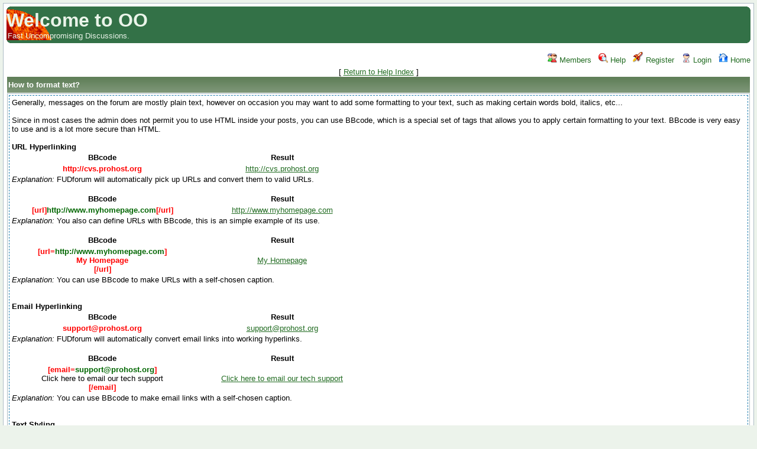

--- FILE ---
content_type: text/html; charset=UTF-8
request_url: http://overcomersonline.com/FUDforum2/index.php?t=help_index&section=readingposting&S=3da35a5188b163bc861e25ee2ca9a07b
body_size: 30656
content:
<!DOCTYPE html PUBLIC "-//W3C//DTD XHTML 1.0 Transitional//EN" "http://www.w3.org/TR/xhtml1/DTD/xhtml1-transitional.dtd">
<html xmlns="http://www.w3.org/1999/xhtml" dir="ltr" lang="en" xml:lang="en">
<head>
<meta http-equiv="Content-Type" content="text/html; charset=utf-8" />
<title>Welcome to OO: Help</title>
<meta name="description" content="Fast Uncompromising Discussions." />
<base href="http://overcomersonline.com/FUDforum2/" />
<script type="text/javascript" src="jquery.js"></script>
<script type="text/javascript" src="lib.js"></script>
<link rel="stylesheet" href="theme/default/forum.css" type="text/css" media="screen" title="Default FUDforum Theme" />
<link rel="search" type="application/opensearchdescription+xml" title="Welcome to OO Search" href="http://overcomersonline.com/FUDforum2/open_search.php" />
</head>
<body>
<table class="wa" border="0" cellspacing="3" cellpadding="5"><tr><td class="ForumBackground">
<div class="header">
<b class="rtop"><b class="r1"></b> <b class="r2"></b> <b class="r3"></b> <b class="r4"></b></b>
<div class="header">
<a href="index.php" title="Home"><span class="headtitle">Welcome to OO</span></a><br />
<span class="headdescr">Fast Uncompromising Discussions.</span></div>
<b class="rbottom"><b class="r4"></b> <b class="r3"></b> <b class="r2"></b> <b class="r1"></b></b>
</div>
<br />
<div class="UserControlPanel"> <a class="UserControlPanel nw" href="index.php?t=finduser&amp;btn_submit=Find&amp;S=33ec48c824f0e7ad72de3256334c9475" title="Members"><img src="theme/default/images/top_members.png" alt="" /> Members</a>&nbsp;&nbsp;  <a class="UserControlPanel nw" accesskey="h" href="index.php?t=help_index&amp;S=33ec48c824f0e7ad72de3256334c9475" title="Help"><img src="theme/default/images/top_help.png" alt="" /> Help</a> &nbsp;&nbsp;<a class="UserControlPanel nw" href="index.php?t=register&amp;S=33ec48c824f0e7ad72de3256334c9475" title="Register"><img src="theme/default/images/top_register.png" alt="" /> Register</a> &nbsp;&nbsp;<a class="UserControlPanel nw" href="index.php?t=login&amp;S=33ec48c824f0e7ad72de3256334c9475" title="Login"><img src="theme/default/images/top_login.png" alt="" /> Login</a>&nbsp;&nbsp; <a class="UserControlPanel nw" href="index.php?t=index&amp;S=33ec48c824f0e7ad72de3256334c9475" title="Home"><img src="theme/default/images/top_home.png" alt="" /> Home</a> </div>
<a name="top"></a>
<div align="center" class="GenText">[ <a href="index.php?t=help_index&amp;S=33ec48c824f0e7ad72de3256334c9475">Return to Help Index</a> ]</div><table cellspacing="1" cellpadding="2" class="ContentTable">
<tr><th> <a name="style">How to format text?</a></th></tr>
<tr><td class="ForumBackground">
	<table cellspacing="2" cellpadding="2" width="100%" class="dashed"><tr><td class="GenText">
	
Generally, messages on the forum are mostly plain text, however on occasion you may want to add some formatting to your text, such as making certain words bold, italics, etc...
<br /><br />
Since in most cases the admin does not permit you to use HTML inside your posts, you can use BBcode, which is a special set of tags that allows you to apply certain formatting to your text. BBcode is very easy to use and is a lot more secure than HTML.
<br /><br />
<a name="url"><b>URL Hyperlinking</b></a>
<br />
<table>
  <tr>
    <td width="300" align="center" valign="middle"><b>BBcode</b></td>
    <td width="300" align="center" valign="middle"><b>Result</b></td>
  </tr>
  <tr>
    <td valign="middle" align="center"><b><font color="#f00">http://cvs.prohost.org</font></b></td>
    <td valign="middle" align="center"><a href="http://cvs.prohost.org" target="_blank">http://cvs.prohost.org</a></td>
  </tr>
</table>
<i>Explanation:</i> FUDforum will automatically pick up URLs and convert them to valid URLs.
<br /><br />	

<table>
  <tr>
    <td width="300" align="center" valign="middle"><b>BBcode</b></td>
    <td width="300" align="center" valign="middle"><b>Result</b></td>
  </tr>
  <tr>
    <td valign="middle" align="center"><b><font color="#f00">[url]<font color="#060">http://www.myhomepage.com</font>[/url]</font></b></td>
    <td valign="middle" align="center"><a href="http://www.myhomepage.com" target="_blank">http://www.myhomepage.com</a></td>
  </tr>
</table>
<i>Explanation:</i> You also can define URLs with BBcode, this is an simple example of its use. 
<br /><br />
 
<table>
  <tr>
    <td width="300" align="center" valign="middle"><b>BBcode</b></td>
    <td width="300" align="center" valign="middle"><b>Result</b></td>
  </tr>
  <tr>
    <td valign="middle" align="center"><font color="#f00"><b>[url=<font color="#060">http://www.myhomepage.com</font>]<br />My Homepage<br />[/url]</b></font></td>
    <td valign="middle" align="center"><a href="http://www.myhomepage.com" target="_blank">My Homepage</a></td>
  </tr>
</table>
<i>Explanation:</i> You can use BBcode to make URLs with a self-chosen caption.
<br /><br /><br />

<a name="email"><b>Email Hyperlinking</b></a>
<br />

<table>
  <tr>
    <td width="300" align="center" valign="middle"><b>BBcode</b></td>
    <td width="300" align="center" valign="middle"><b>Result</b></td>
  </tr>
  <tr>
    <td valign="middle" align="center"><font color="#f00"><b>support@prohost.org</b></font></td>
    <td valign="middle" align="center"><a href="mailto:support@prohost.org" target="_blank">support@prohost.org</a></td>
  </tr>
</table>
<i>Explanation:</i> FUDforum will automatically convert email links into working hyperlinks.
<br /><br />

<table>
  <tr>
    <td width="300" align="center" valign="middle"><b>BBcode</b></td>
    <td width="300" align="center" valign="middle"><b>Result</b></td>
  </tr>
  <tr>
    <td valign="middle" align="center"><font color="#f00"><b>[email=<font color="#060">support@prohost.org</font>]</b></font><br />Click here to email our tech support<br /><font color="#f00"><b>[/email]</b></font></td>
    <td valign="middle" align="center"><a href="mailto:support@prohost.org" target="_blank">Click here to email our tech support</a></td>
  </tr>
</table>
<i>Explanation:</i> You can use BBcode to make email links with a self-chosen caption.
<br /><br />

<br />
<b>Text Styling</b>
<br />
<a name="b"></a>

<table>
  <tr>
    <td width="300" align="center" valign="middle"><b>BBcode</b></td>
    <td width="300" align="center" valign="middle"><b>Result</b></td>
  </tr>
  <tr>
    <td valign="middle" align="center"><font color="#f00"><b>[b]</b></font>bold<font color="#f00"><b>[/b]</b></font></td>
    <td valign="middle" align="center"><b>bold</b></td>
  </tr>
</table>
<br />

<a name="u"></a>

<table>
  <tr>
    <td width="300" align="center" valign="middle"><b>BBcode</b></td>
    <td width="300" align="center" valign="middle"><b>Result</b></td>
  </tr>
  <tr>
    <td valign="middle" align="center"><font color="#f00"><b>[u]</b></font>underlined<font color="#f00"><b>[/u]</b></font></td>
    <td valign="middle" align="center"><u>underlined</u></td>
  </tr>
</table>
<br />

<a name="i"></a>

<table>
  <tr>
    <td width="300" align="center" valign="middle"><b>BBcode</b></td>
    <td width="300" align="center" valign="middle"><b>Result</b></td>
  </tr>
  <tr>
    <td valign="middle" align="center"><font color="#f00"><b>[i]</b></font>italicized<font color="#f00"><b>[/i]</b></font></td>
    <td valign="middle" align="center"><i>italicized</i></td>
  </tr>
</table>
<br />

<a name="sub"></a>

<table>
  <tr>
    <td width="300" align="center" valign="middle"><b>BBcode</b></td>
    <td width="300" align="center" valign="middle"><b>Result</b></td>
  </tr>
  <tr>
    <td valign="middle" align="center"><font color="#f00"><b>[sub]</b></font>subscript<font color="#f00"><b>[/sub]</b></font></td>
    <td valign="middle" align="center"><sub>subscript</sub></td>
  </tr>
</table>
<br />

<a name="sup"></a>

<table>
  <tr>
    <td width="300" align="center" valign="middle"><b>BBcode</b></td>
    <td width="300" align="center" valign="middle"><b>Result</b></td>
  </tr>
  <tr>
    <td valign="middle" align="center"><font color="#f00"><b>[sup]</b></font>superscript<font color="#f00"><b>[/sup]</b></font></td>
    <td valign="middle" align="center"><sup>superscript</sup></td>
  </tr>
</table>
<br />

<a name="color"></a>

<table>
  <tr>
    <td width="300" align="center" valign="middle"><b>BBcode</b></td>
    <td width="300" align="center" valign="middle"><b>Result</b></td>
  </tr>
  <tr>
    <td valign="middle" align="center"><font color="#f00"><b>[color=<font color="#060">red</font>]</b></font>red text<font color="#f00"><b>[/color]</b></font></td>
    <td valign="middle" align="center"><font color="#f00">red text</font></td>
  </tr>
</table>
<br />

<a name="size"></a>

<table>
  <tr>
    <td width="300" align="center" valign="middle"><b>BBcode</b></td>
    <td width="300" align="center" valign="middle"><b>Result</b></td>
  </tr>
  <tr>
    <td valign="middle" align="center"><font color="#f00"><b>[size=<font color="#060">4</font>]</b></font>big text<font color="#f00"><b>[/size]</b></font></td>
    <td valign="middle" align="center"><font size="4">big text</font></td>
  </tr>
</table>
<br />

<a name="font"></a>

<table>
  <tr>
    <td width="300" align="center" valign="middle"><b>BBcode</b></td>
    <td width="300" align="center" valign="middle"><b>Result</b></td>
  </tr>
  <tr>
    <td valign="middle" align="center"><font color="#f00"><b>[font=<font color="#060">courier</font>]</b></font>text<font color="#f00"><b>[/color]</b></font></td>
    <td valign="middle" align="center"><font face="Courier New, Courier, monospace">text</font></td>
  </tr>
</table>
<br />

<table>
  <tr>
    <td width="300" align="center" valign="middle"><b>BBcode</b></td>
    <td width="300" align="center" valign="middle"><b>Result</b></td>
  </tr>
  <tr>
    <td valign="middle" align="center"><font color="#f00"><b>[b][u][i][color=<font color="#060">red</font>][size=<font color="#060">4</font>][font=<font color="#060">courier</font>]</b></font><br />Formatted Text<br /><font color="#f00"><b>[/font][/size][/color][/i][/u][/b]<br /></b></font></td>
    <td valign="middle" align="center"><font color="#f00" size="4" face="Courier New, Courier, monospace"><u><i><b>Formatted Text</b></i></u></font></td>
  </tr>
</table>
<i>Explanation:</i> You can use as much text styling tags together as you like.
<br /><br /><br />
        
<a name="align"><b>Text Alignment</b></a>
<br />

<table>
  <tr>
    <td width="300" align="center" valign="middle"><b>BBcode</b></td>
    <td width="300" align="center" valign="middle"><b>Result</b></td>
  </tr>
  <tr>
    <td valign="middle" align="center"><font color="#f00"><b>[align=<font color="#060">center</font>]</b></font>centered text<font color="#f00"><b>[/align]</b></font></td>
    <td valign="middle" align="center">centered text</td>
  </tr>
</table>
<br />

<table>
  <tr>
    <td width="300" align="center" valign="middle"><b>BBcode</b></td>
    <td width="300" align="center" valign="middle"><b>Result</b></td>
  </tr>
  <tr>
    <td valign="middle" align="center"><font color="#f00"><b>[align=<font color="#060">right</font>]</b></font>right aligned<font color="#f00"><b>[/align]</b></font></td>
    <td valign="middle" align="right">right aligned</td>
  </tr>
</table>
<br />

<table>
  <tr>
    <td width="300" align="center" valign="middle"><b>BBcode</b></td>
    <td width="300" align="center" valign="middle"><b>Result</b></td>
  </tr>
  <tr>
    <td valign="middle" align="center"><font color="#f00"><b>[align=<font color="#060">left</font>]</b></font>left aligned<font color="#f00"><b>[/align]</b></font></td>
    <td valign="middle" align="left">left aligned</td>
  </tr>
</table>
<br /><br />

<a name="list"><b>Various Lists</b></a>
<br />

<table>
  <tr>
    <td width="300" align="center" valign="middle"><b>BBcode</b></td>
    <td width="300" align="center" valign="middle"><b>Result</b></td>
  </tr>
  <tr>
    <td valign="middle" align="center"><font color="#f00"><b>[list]</b></font><br /><font color="#f00"><b>[*]</b></font>list item<br /><font color="#f00"><b>[*]</b></font>list item<br /><font color="#f00"><b>[/list]</b></font><br /></td>
    <td valign="middle" align="center"><ul><li>list item</li><li>list item</li></ul></td>
  </tr>
</table>
<br />

<table>
  <tr>
    <td width="300" align="center" valign="middle"><b>BBcode</b></td>
    <td width="300" align="center" valign="middle"><b>Result</b></td>
  </tr>
  <tr>
    <td valign="middle" align="center"><font color="#f00"><b>[list type=<font color="#060">1</font>]</b></font><br /><font color="#f00"><b>[*]</b></font>list item<br /><font color="#f00"><b>[*]</b></font>list item<br /><font color="#f00"><b>[/list]</b></font><br /></td>
    <td valign="middle" align="center"><ol><li>list item</li><li>list item</li></ol></td>
  </tr>
</table>
<br />

<table>
  <tr>
    <td width="300" align="center" valign="middle"><b>BBcode</b></td>
    <td width="300" align="center" valign="middle"><b>Result</b></td>
  </tr>
  <tr>
    <td valign="middle" align="center"><font color="#f00"><b>[list type=<font color="#060">a</font>]</b></font><br /><font color="#f00"><b>[*]</b></font>list item<br /><font color="#f00"><b>[*]</b></font>list item<br /><font color="#f00"><b>[/list]</b></font><br /></td>
    <td valign="middle" align="center"><ol type="a"><li>list item</li><li>list item</li></ol></td>
  </tr>
</table>
<br /><br />

<a name="img"><b>Adding Images</b></a>
<br />

<table>
  <tr>
    <td width="300" align="center" valign="middle"><b>BBcode</b></td>
    <td width="300" align="center" valign="middle"><b>Result</b></td>
  </tr>
  <tr>
    <td valign="middle" align="center"><font color="#f00"><b>[img]</b></font><br /><font color="#060">http://www.prohost.org/img/pro_logo.gif<br /></font><font color="#f00"><b>[/img]</b></font></td>
    <td valign="middle" align="center"><img src="http://www.prohost.org/img/pro_logo.gif" alt="http://www.prohost.org/img/pro_logo.gif" width="204" height="31" /></td>
  </tr>
</table>
<br />    

<table>
  <tr>
    <td width="300" align="center" valign="middle"><b>BBcode</b></td>
    <td width="300" align="center" valign="middle"><b>Result</b></td>
  </tr>
  <tr>
    <td valign="middle" align="center"><font color="#060"><font color="#f00"><b>[url=<font color="#060">http://www.prohost.org</font>]<br />[img]</b></font><br />http://www.prohost.org/img/pro_logo.gif<br /><b><font color="#f00">[/img]<br />[/url]</font></b></font></td>
    <td valign="middle" align="center"><a href="http://www.prohost.org"><img src="http://www.prohost.org/img/pro_logo.gif" alt="image" width="204" height="31" border="0" /></a></td>
  </tr>
</table>
<i>Explanation:</i> You can use BBcode to create linked images by enclosing the [img][/img] tag with the [url][/url] tag.
<br /><br /><br />

<a name="quote"><b>Quoting other messages</b></a>
<br />

<table>
  <tr>
    <td width="300" align="center" valign="middle"><b>BBcode</b></td>
    <td width="300" align="center" valign="middle"><b>Result</b></td>
  </tr>
  <tr>
    <td valign="middle" align="center"><font color="#f00"><b>[quote]</b></font>Hello World<font color="#f00"><b>[/quote]</b></font></td>
    <td><cite>Quote:</cite><blockquote>Hello World</blockquote></td>
  </tr>
</table>
<br /><br />

<a name="pre"><b>Pre-formatted Text</b></a>
<br />

<table>
  <tr>
    <td width="300" align="center" valign="middle"><b>BBcode</b></td>
    <td width="300" align="center" valign="middle"><b>Result</b></td>
  </tr>
  <tr>
    <td valign="middle"><font color="#f00"><b>[pre]</b><br /></font>
<pre>$fp = fopen('somefile', 'w');<br />if ( !$fp ) {<br />	exit('no such file!');<br />} <br />else { <br />	fwrite($fp, 'hello world');<br />	fclose($fp);<br />} <br /></pre>
<font color="#f00"><b>[/pre]</b></font></td>
    <td valign="middle"><pre>$fp = fopen('somefile', 'w');<br />if ( !$fp ) {<br />	exit('no such file!');<br />} <br />else { <br />	fwrite($fp, 'hello world');<br />	fclose($fp);<br />} <br /></pre></td>
  </tr>
</table>
<i>Explanation:</i> This tag produces the text exactly as it was typed maintaining the formatting.
<br /><br /><br />

<a name="php"><b>PHP Code</b></a>
<br />

<table>
  <tr>
    <td width="300" align="center" valign="middle"><b>BBcode</b></td>
    <td width="300" align="center" valign="middle"><b>Result</b></td>
  </tr>
  <tr>
    <td valign="middle"><font color="#f00"><b>[php]</b></font>
<pre>
function hello()
{
	echo "Hello World!";
}

hello();
</pre>
<font color="#f00"><b>[/php]</b></font></td>
    <td valign="middle"><code><font color="#000">
<font color="#00b"><?php<br /></font><font color="#070">function </font><font color="#00b">hello</font><font color="#070">()<br />{<br />        echo </font><font color="#d00">"Hello World!"</font><font color="#070">;<br />}<br /><br /></font><font color="#00b">hello</font><font color="#070">();<br /></font><font color="#00b">?></font>
</font>
</code></td>
  </tr>
</table>
<i>Explanation:</i> The [php][/php] tag allows to post PHP-code with automatic syntax highlighting by the forum.
<br /><br /><br />

<a name="code"><b>Non-PHP Program Code</b></a>
<br />

<table>
  <tr>
    <td width="300" align="center" valign="middle"><b>BBcode</b></td>
    <td width="300" align="center" valign="middle"><b>Result</b></td>
  </tr>
  <tr>
    <td valign="middle"><font color="#f00"><b>[code]</b></font><pre>$fp = fopen('somefile', 'w');<br />if ( !$fp ) {<br />	exit('no such file!');<br />}<br />else { <br />	fwrite($fp, 'hello world');<br />	fclose($fp);<br />}<br /></pre><font color="#f00"><b>[/code]</b></font>
    </td>
    <td valign="middle"><div class="pre"><pre>$fp = fopen('somefile', 'w');<br />if ( !$fp ) {<br />	exit('no such file!');       <br />} <br />else { <br />	fwrite($fp, 'hello world');<br />	fclose($fp);<br />} <br /></pre></div>
    </td>
  </tr>
</table>
<i>Explanation:</i> The [code][/code] tag works pretty much the same way as the [pre][/pre] tag but it puts a visually identifiable box around the text.
<br /><br /><br />

<a name="notag"><b>No Tag</b></a>
<br />
<i>Explanation:</i> The <font color="#f00"><b>[notag][/notag]</b></font> tag allows you to have the text inside
the tags not be parsed by the FUDforum's tag parser. This allows you to give examples of BBcode 
and not have them converted to equivalent HTML.
<br /><br /><br />

<a name="hr"><b>Horizontal Line Tag</b></a>
<br />

<table>
  <tr>
    <td width="300" align="center" valign="middle"><b>BBcode</b></td>
    <td width="300" align="center" valign="middle"><b>Result</b></td>
  </tr>
  <tr>
    <td valign="middle" align="center"><font color="#f00"><b>[hr]</b></font></td>
    <td valign="middle" align="center"><hr /></td>
  </tr>
</table>
<i>Explanation:</i> The [hr] tag produces a horizontal line, it is an equivalent to the <hr>
 HTML tag.
<br /><br /><br />

<a name="spoiler"><b>Spoiler</b></a>
<br />

<table>
  <tr>
    <td width="300" align="center" valign="middle"><b>BBcode</b></td>
    <td width="300" align="center" valign="middle"><b>Result</b></td>
  </tr>
  <tr>
    <td valign="middle" align="center">Visible part of the message<br />
<font color="#f00"><b>[spoiler]</b></font>
<br />Hidden part of the message<br />
<font color="#f00"><b>[/spoiler]</b></font><br />
More visible text.</td>
    <td valign="middle" align="center">Visible part of the message<br />
<div class="dashed" style="padding: 3px;" align="center"><a href="javascript://" onclick="javascript: layerVis('s28415', 1);">Toggle Spoiler</a><div align="left" id="s28415" style="display: none;"> <br />
Hidden part of the message<br />
</div></div>
<br />
More visible text.</td>
  </tr>
</table>
<i>Explanation:</i> The [spoiler][/spoiler] tag allows you to hide a portion of message from being displayed. To see the hidden portion the users must click a link that will display the hidden portion of the text. Internally this is accomplished by JavaScript so the page is not actually reloaded, instead a hidden layer is made visible.
<br /><br /><br />

<a name="acronym"><b>Acronym</b></a>
<br />

<table>
  <tr>
    <td width="300" align="center" valign="middle"><b>BBcode</b></td>
    <td width="300" align="center" valign="middle"><b>Result</b></td>
  </tr>
  <tr>
    <td valign="middle" align="center"><font color="#f00"><b>[acronym=<font color="#060">Fast Uncompromising Discussion Forum</font>]</b></font><br />FUDforum<br /><font color="#f00"><b>[/acronym]</b></font></td>
    <td valign="middle" align="center"><acronym title="Fast Uncompromising Discussion Forum">FUDforum</acronym></td>
  </tr>
</table>
<i>Explanation:</i> The [acronym][/acronym] tag allows you to identify the text as an acronym and provide a full name when the user moves their mouse over the tag.
<br /><br /><br />

<a name="wikipedia"><b>Wikipedia</b></a>
<br />

<table>
  <tr>
    <td width="300" align="center" valign="middle"><b>BBcode</b></td>
    <td width="300" align="center" valign="middle"><b>Result</b></td>
  </tr>
  <tr>
    <td valign="middle" align="center"><font color="#f00"><b>[wikipedia=<font color="#060">en</font>]</b></font>FUDforum<font color="#f00"><b>[/wikipedia]</b></font></td>
    <td valign="middle" align="center"><a href="http://en.wikipedia.com/wiki/FUDforum" target="_blank" name="WikiPediaLink">FUDforum</a></td>
  </tr>
</table>
<i>Explanation:</i> The [wikipedia][/wikipedia] tag allows you to create a reference to a wikipedia page based on the subject. To use the tag, surround the term with [wikipedia] tags, if you want to link to a particular wikipedia mirror you can use [wikipedia=ca] format for openning the tag, where ca is the prefix of the mirror.
<br />


	</td></tr><tr><td class="GenText ar">
		<a href="javascript://" onclick="chng_focus('top');">back to top</a>
	</td></tr></table>
</td></tr>
</table>
<br /><table cellspacing="1" cellpadding="2" class="ContentTable">
<tr><th> <a name="sml">What are Smilies/Emoticons?</a></th></tr>
<tr><td class="ForumBackground">
	<table cellspacing="2" cellpadding="2" width="100%" class="dashed"><tr><td class="GenText">
	
Smilies are small icons that you can insert into your message to convey various emotions & feelings. If smilies are enabled, a list of smilies supported by the forum will be listed above the message box where you type your message.
Clicking on a smiley, will insert that smiley into your message.
<br /><br />
Common smilies may automatically be replaced with their equivalent images, if you do not wish for that to happen, click on the <b>Disable smilies in this message</b> checkbox.


	</td></tr><tr><td class="GenText ar">
		<a href="javascript://" onclick="chng_focus('top');">back to top</a>
	</td></tr></table>
</td></tr>
</table>
<br /><table cellspacing="1" cellpadding="2" class="ContentTable">
<tr><th> <a name="polls">How do I use Polls?</a></th></tr>
<tr><td class="ForumBackground">
	<table cellspacing="2" cellpadding="2" width="100%" class="dashed"><tr><td class="GenText">
	
In certain forums you may have the ability to include polls inside your messages. Polls allow you to ask a question and provide a number of answers other forum members may choose from. For the sake of accuracy only registered users may cast in their votes.
<br />
When you click on the <b>CREATE POLL</b> link, located on the post page a pop-up will appear allowing to create a poll with several potential multiple choice answers. When you are done, simply click on the <b>Update</b> button and you will be taken back to the post page and then poll you've created will be attached to the message.
<br />
You can edit an existing poll, by clicking on the <b>EDIT</b> link, or you can remove the poll entirely by click on the <b>DELETE</b>.
<br /><br />
You will only have one opportunity to vote in a poll, so make your decision carefully, you will not be able to change it at a later point.


	</td></tr><tr><td class="GenText ar">
		<a href="javascript://" onclick="chng_focus('top');">back to top</a>
	</td></tr></table>
</td></tr>
</table>
<br /><table cellspacing="1" cellpadding="2" class="ContentTable">
<tr><th> <a name="attach">Can I attach files to messages?</a></th></tr>
<tr><td class="ForumBackground">
	<table cellspacing="2" cellpadding="2" width="100%" class="dashed"><tr><td class="GenText">
	
If allowed by administrator, you may attach one or more files to your normal as well as private messages. This ability is determined on a forum by forum basis, so while you may be able to attach files in one forum you may not be able to do so in another.
<br />
The post form will list three rules which apply to your file attachments:
<br /><br />
<b>Allowed File Types</b> - a list of file types that you may attach to your message. ex. jpg, gif, png
<br />
<b>Maximum File Size</b> - the maximum size of each file that you may attach to your message
<br />
<b>Maximum Files per Message</b> - the number of files you can attach to your message.
<br /><br />
To attach a file to a message, click the <b>Browse</b> button at the bottom of the post page. In response your browser will open a dialog window allowing your to select a file you wish to upload from your hard drive. Once you've selected a file, click on the <b>Upload File</b> button to attach the file to your message.
<br />
If you wish to remove any attached files, simply click on the <b>Delete</b> located to the right of the file.


	</td></tr><tr><td class="GenText ar">
		<a href="javascript://" onclick="chng_focus('top');">back to top</a>
	</td></tr></table>
</td></tr>
</table>
<br /><table cellspacing="1" cellpadding="2" class="ContentTable">
<tr><th> <a name="msgico">What's a post icon?</a></th></tr>
<tr><td class="ForumBackground">
	<table cellspacing="2" cellpadding="2" width="100%" class="dashed"><tr><td class="GenText">
	
Post icons are small images that you can choose to show beside your messages. They are most commonly used to indicate the nature of your message or the feeling your are trying to convey. If you do not see those icons on the post form, it means the administrator has disabled this feature.


	</td></tr><tr><td class="GenText ar">
		<a href="javascript://" onclick="chng_focus('top');">back to top</a>
	</td></tr></table>
</td></tr>
</table>
<br /><table cellspacing="1" cellpadding="2" class="ContentTable">
<tr><th> <a name="edit">Can I edit my message?</a></th></tr>
<tr><td class="ForumBackground">
	<table cellspacing="2" cellpadding="2" width="100%" class="dashed"><tr><td class="GenText">
	
If you are a registered member, you may be able to edit messages that you have previously posted. This option may be time-limited, so it is possible that you'll be able to edit your recent posts, while unable to edit posts made a while ago.
<br />
If you edit your post, a small note will be prepended to your message, showing that this message was edited by you and indicate the time & date of editing.
<br />
If a moderator or an administrator have edited your message you may or may not, depending on the forum settings see a note identifying the fact that this message was edited.


	</td></tr><tr><td class="GenText ar">
		<a href="javascript://" onclick="chng_focus('top');">back to top</a>
	</td></tr></table>
</td></tr>
</table>
<br /><table cellspacing="1" cellpadding="2" class="ContentTable">
<tr><th> <a name="mod">Who are the moderators &amp; administrators?</a></th></tr>
<tr><td class="ForumBackground">
	<table cellspacing="2" cellpadding="2" width="100%" class="dashed"><tr><td class="GenText">
	
Moderators are "super users" who generally oversee one or more forums. They have the ability to edit, delete, approve messages as well as make forum announcements. These are the people to contact if you see something inappropriate being done in a forum they are moderating. You may also address moderators if you have any questions in regard on how to use the forum.
<br /><br />
Administrators are the controllers of the forum, they can do ANYTHING, so be polite when talking to them ;-). Administrator in addition to being able to do everything a moderator can do, also can approve Avatars, assign & remove custom tags, block users and respond to various forum questions. If you encounter any bugs with the forum, Administrator is the person to contact.


	</td></tr><tr><td class="GenText ar">
		<a href="javascript://" onclick="chng_focus('top');">back to top</a>
	</td></tr></table>
</td></tr>
</table>
<br /><table cellspacing="1" cellpadding="2" class="ContentTable">
<tr><th> <a name="cens">Censorship?</a></th></tr>
<tr><td class="ForumBackground">
	<table cellspacing="2" cellpadding="2" width="100%" class="dashed"><tr><td class="GenText">
	
The administrator may choose to censor certain words, those words would be replaced by the administrator's chosen alternative. Censorship is forum wide, so the same things you cannot see, other people will also not be able to see.


	</td></tr><tr><td class="GenText ar">
		<a href="javascript://" onclick="chng_focus('top');">back to top</a>
	</td></tr></table>
</td></tr>
</table>
<br /><table cellspacing="1" cellpadding="2" class="ContentTable">
<tr><th> <a name="not">Can I be notified of replies to my messages?</a></th></tr>
<tr><td class="ForumBackground">
	<table cellspacing="2" cellpadding="2" width="100%" class="dashed"><tr><td class="GenText">
	
When you post a new topic or make a reply to an existing topic, you may choose to be notified via email of the replies. You can also subscribe to a topic without posting a reply, by clicking on the <b>Subscribe</b> link at the top of the page or if you want you can subscribe to a forum, so that whenever a new topic is made in that forum you will receive a notification about it.
<br /><br />
If you choose to stop receiving notifications from a topic or forum, you can click on the <b>Unsubscribe</b> link, while viewing that topic or forum. Or go to the <b>Subscriptions</b> tab in your profile and remove the topic or forum from that list.
<br /><br />
The ability to receive notifications is limited to registered users.


	</td></tr><tr><td class="GenText ar">
		<a href="javascript://" onclick="chng_focus('top');">back to top</a>
	</td></tr></table>
</td></tr>
</table>
<br /><br /><div class="ac"><span class="curtime"><b>Current Time:</b> Mon Feb  2 12:22:26 UTC 2026</span></div>
</td></tr></table><div class="ForumBackground ac foot">
<b>.::</b> <a href="mailto:moulder@overcomersonline.com">Contact</a> <b>::</b> <a href="index.php?t=index&amp;S=33ec48c824f0e7ad72de3256334c9475">Home</a> <b>::.</b>
<p>
<span class="SmallText">Powered by: FUDforum 3.0.0.<br />Copyright &copy;2001-2009 <a href="http://fudforum.org/">FUDforum Bulletin Board Software</a></span>
</p>
</div></body></html>